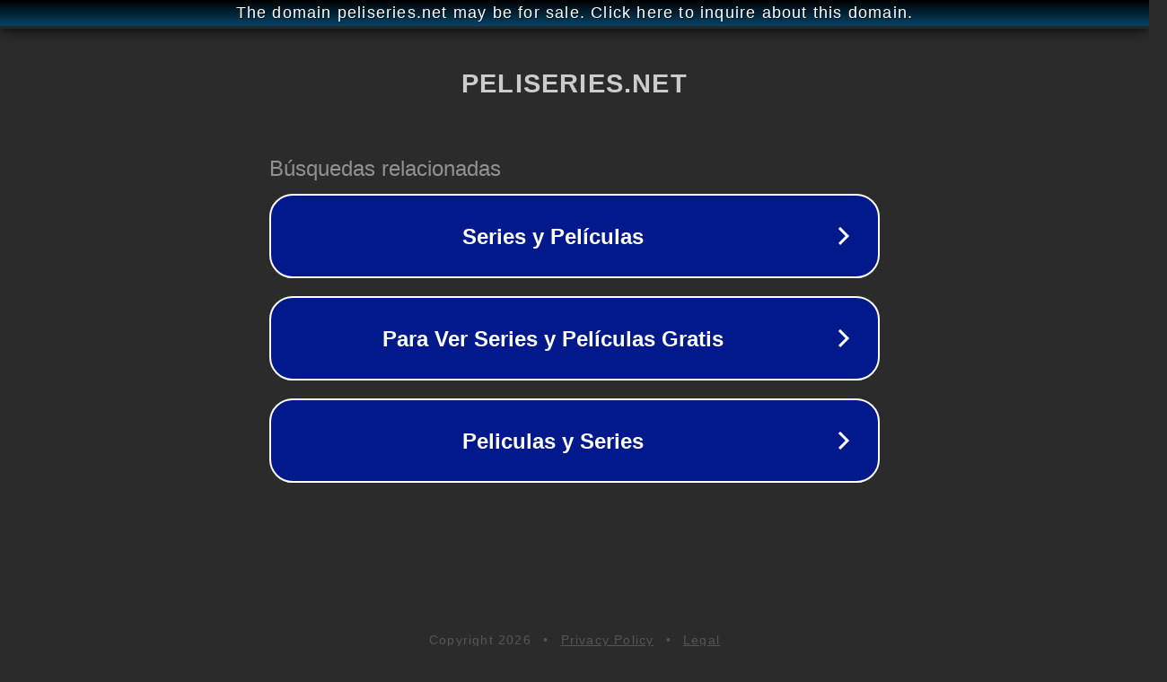

--- FILE ---
content_type: text/html; charset=utf-8
request_url: http://ww25.peliseries.net/series/chucky-temporada-1-2021?subid1=20240809-2249-3162-8b80-0f39a0bd8c55
body_size: 1218
content:
<!doctype html>
<html data-adblockkey="MFwwDQYJKoZIhvcNAQEBBQADSwAwSAJBANDrp2lz7AOmADaN8tA50LsWcjLFyQFcb/P2Txc58oYOeILb3vBw7J6f4pamkAQVSQuqYsKx3YzdUHCvbVZvFUsCAwEAAQ==_aRfatiugl45OSlROvRYLz9oPI2GfMRing/jPR/b4XgeMk5umFbu6Np25sXocgYfI7q8DMb3FGeayTeSbrkQb7A==" lang="en" style="background: #2B2B2B;">
<head>
    <meta charset="utf-8">
    <meta name="viewport" content="width=device-width, initial-scale=1">
    <link rel="icon" href="[data-uri]">
    <link rel="preconnect" href="https://www.google.com" crossorigin>
</head>
<body>
<div id="target" style="opacity: 0"></div>
<script>window.park = "[base64]";</script>
<script src="/bfmDCAfQJ.js"></script>
</body>
</html>
